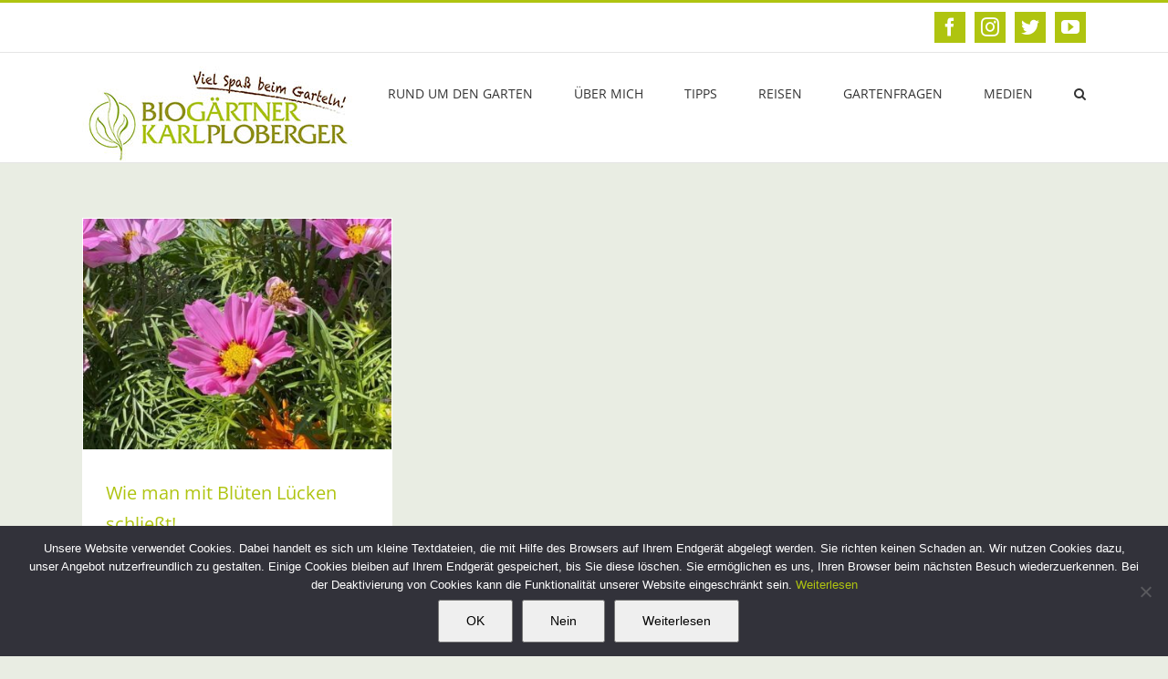

--- FILE ---
content_type: text/css
request_url: https://www.biogaertner.at/wp-content/plugins/wp-video-posts/css/style.css?ver=6.9
body_size: 1368
content:
/** WP Video Post Plugin **/

/* Widget Styles */
.wpvp_widget_vert{
	margin-bottom:5px;	
}
.wpvp_widget_horiz{
	float:left;
	margin-right:5px;	
}
.wpvp_video_item .wpvp_video_title{

}
.wpvp_video_item .wpvp_video_title a.wpvp_title{

}
.wpvp_video_item .wpvp_video_title a.wpvp_title:hover{

}
.wpvp_video_item span.wpvp_author{
	font-style: italic;
	font-size: 11px;
}
.wpvp_video_item span.wpvp_excerpt{

}
/* Front End Uploader Styles */
select[name='wpvp_category']{
	background: #FAFAFA;
	-moz-box-shadow: inset 0 1px 1px rgba(0,0,0,0.1);
	-webkit-box-shadow: inset 0 1px 1px rgba(0, 0, 0, 0.1);
	box-shadow: inset 0 1px 1px rgba(0, 0, 0, 0.1);
	border: 1px solid #DDD;
	color: #888;
	line-height: 1.625;
	padding: 6px;
	font-size: 15px;
}
p.wpvp_info{
	color:#555;
	font-size:10px;
	font-style:italic;
}
p.wpvp_info span{
	color:red;
}
.wpvp_upload_progress{
	border-color: #999;
	background-color: #ffffff;
	-moz-box-shadow: 0 0 3px #999;
	-ms-box-shadow: 0 0 3px #999;
	-webkit-box-shadow: 0 0 3px #999;
	box-shadow: 0 0 3px #999;
	filter: progid:DXImageTransform.Microsoft.Gradient(GradientType=0,StartColorStr=#ffffff,EndColorStr=#ebebeb);
	background-image: -moz-linear-gradient(top,white 0,#EBEBEB 100%);
	background-image: -ms-linear-gradient(top,white 0,#EBEBEB 100%);
	background-image: -o-linear-gradient(top,white 0,#EBEBEB 100%);
	background-image: -webkit-gradient(linear,left top,left bottom,color-stop(0,white),color-stop(100%,#EBEBEB));
	background-image: -webkit-linear-gradient(top,white 0,#EBEBEB 100%);
	background-image: linear-gradient(to bottom,white 0,#EBEBEB 100%);
	background-image: url('../images/upload_progress.gif');
	background-size: auto 100%;
	background-repeat: no-repeat;
	text-align: center;
	font-weight: normal;
}
.wpvp_upload_progress img.wpvp_progress_gif{
	margin-bottom: -18px;
	margin-right: 15px;
	width: 48px;
	height: 48px;
}
form#wpvp-upload-video{
	width:100%;
	float:left;
}
form#wpvp-upload-video label span{
	color:red;
}
form#wpvp-upload-video .wpvp_block{
	width:100%;
	float:left;
	margin:0 0 20px 0;
}
form#wpvp-upload-video input[type="text"], 
form#wpvp-upload-video textarea{
	width:99%;
}
form#wpvp-upload-video input[name="wpvp_tags"] {
	width:80%;
}
form#wpvp-upload-video input[type="submit"]{
	border-color: #AAA #AAA #999;
	-moz-box-shadow: 0 1px 2px rgba(0,0,0,0.25),inset 0 0 3px #fff;
	-ms-box-shadow: 0 1px 2px rgba(0,0,0,0.25),inset 0 0 3px #fff;
	-webkit-box-shadow: 0 1px 2px rgba(0, 0, 0, 0.25),inset 0 0 3px white;
	box-shadow: 0 1px 2px rgba(0, 0, 0, 0.25),inset 0 0 3px white;
	filter: progid:DXImageTransform.Microsoft.Gradient(GradientType=0,StartColorStr=#fff0f0f0,EndColorStr=#ffdcdcdc);
	background-image: -moz-linear-gradient(top,#F0F0F0 0,#dcdcdc 100%);
	background-image: -ms-linear-gradient(top,#F0F0F0 0,#dcdcdc 100%);
	background-image: -o-linear-gradient(top,#F0F0F0 0,#dcdcdc 100%);
	background-image: -webkit-gradient(linear,left top,left bottom,color-stop(0,#F0F0F0),color-stop(100%,#dcdcdc));
	background-image: -webkit-linear-gradient(top,#F0F0F0 0,#dcdcdc 100%);
	background-image: linear-gradient(to bottom,#F0F0F0 0,#dcdcdc 100%);
	text-shadow: 0 1px 0 white;
	border: 1px #AAA solid;
	padding: 2px 10px 2px 10px;
	cursor:pointer;
}
form#wpvp-upload-video input[type="submit"]:hover {
	-moz-box-shadow: 0 1px 2px rgba(0,0,0,.25),inset 0 0 3px rgba(255,255,255,.5);
	-ms-box-shadow: 0 1px 2px rgba(0,0,0,.25),inset 0 0 3px rgba(255,255,255,.5);
	-webkit-box-shadow: 0 1px 2px rgba(0, 0, 0, .25),inset 0 0 3px rgba(255, 255, 255, .5);
	box-shadow: 0 1px 2px rgba(0, 0, 0, .25),inset 0 0 3px rgba(255, 255, 255, .5);
}
form#wpvp-upload-video p.wpvp_submit_block{
	text-align: right;
	width: 100%;
	float: left;
	margin: 30px 0 0 0;
}
form#wpvp-upload-video .wpvp_error{
	font-size:9px;
	color:red;
	font-style:italic;
}
/* Front End Editor Styles */
.wpvp_edit_video_link{
	background: rgb(255,255,255);
	background: -moz-linear-gradient(top, rgba(255,255,255,1) 0%, rgba(226,226,226,1) 100%);
	background: -webkit-gradient(linear, left top, left bottom, color-stop(0%,rgba(255,255,255,1)), color-stop(100%,rgba(226,226,226,1)));
	background: -webkit-linear-gradient(top, rgba(255,255,255,1) 0%,rgba(226,226,226,1) 100%);
	background: -o-linear-gradient(top, rgba(255,255,255,1) 0%,rgba(226,226,226,1) 100%);
	background: -ms-linear-gradient(top, rgba(255,255,255,1) 0%,rgba(226,226,226,1) 100%);
	background: linear-gradient(to bottom, rgba(255,255,255,1) 0%,rgba(226,226,226,1) 100%);
	filter: progid:DXImageTransform.Microsoft.gradient( startColorstr='#ffffff', endColorstr='#e2e2e2',GradientType=0 );
	-moz-box-shadow: 0 1px 2px rgba(0,0,0,.25),inset 0 0 3px rgba(255,255,255,.5);
	-ms-box-shadow: 0 1px 2px rgba(0,0,0,.25),inset 0 0 3px rgba(255,255,255,.5);
	-webkit-box-shadow: 0 1px 2px rgba(0, 0, 0, .25),inset 0 0 3px rgba(255, 255, 255, .5);
	box-shadow: 0 1px 2px rgba(0, 0, 0, .25),inset 0 0 3px rgba(255, 255, 255, .5);
	padding: 5px 10px 5px 10px;
	width: 102px;
	text-align: center;
	margin: 0 0 15px 0;
	clear: both;
}
.wpvp_edit_video_link a,
.wpvp_edit_video_link a:visited {
	color: #373737;
	text-shadow: 0 1px 0 #fff;
}
.wpvp_edit_video_link a:hover {
	text-decoration:underline;
}
form#wpvp-update-video{
	width:100%;
	float:left;
}
form#wpvp-update-video label span{
	color:red;
}
form#wpvp-update-video .wpvp_block{
	width:100%;
	float:left;
	margin:0 0 20px 0;
}
form#wpvp-update-video input[type="text"], 
form#wpvp-update-video textarea{
	width:99%;
}
form#wpvp-update-video input[name="wpvp_tags"] {
	width:80%;
}
form#wpvp-update-video input[type="submit"]{
	border-color: #AAA #AAA #999;
	-moz-box-shadow: 0 1px 2px rgba(0,0,0,0.25),inset 0 0 3px #fff;
	-ms-box-shadow: 0 1px 2px rgba(0,0,0,0.25),inset 0 0 3px #fff;
	-webkit-box-shadow: 0 1px 2px rgba(0, 0, 0, 0.25),inset 0 0 3px white;
	box-shadow: 0 1px 2px rgba(0, 0, 0, 0.25),inset 0 0 3px white;
	filter: progid:DXImageTransform.Microsoft.Gradient(GradientType=0,StartColorStr=#fff0f0f0,EndColorStr=#ffdcdcdc);
	background-image: -moz-linear-gradient(top,#F0F0F0 0,#dcdcdc 100%);
	background-image: -ms-linear-gradient(top,#F0F0F0 0,#dcdcdc 100%);
	background-image: -o-linear-gradient(top,#F0F0F0 0,#dcdcdc 100%);
	background-image: -webkit-gradient(linear,left top,left bottom,color-stop(0,#F0F0F0),color-stop(100%,#dcdcdc));
	background-image: -webkit-linear-gradient(top,#F0F0F0 0,#dcdcdc 100%);
	background-image: linear-gradient(to bottom,#F0F0F0 0,#dcdcdc 100%);
	text-shadow: 0 1px 0 white;
	border: 1px #AAA solid;
	padding: 2px 10px 2px 10px;
	cursor:pointer;
}
form#wpvp-update-video input[type="submit"]:hover {
	-moz-box-shadow: 0 1px 2px rgba(0,0,0,.25),inset 0 0 3px rgba(255,255,255,.5);
	-ms-box-shadow: 0 1px 2px rgba(0,0,0,.25),inset 0 0 3px rgba(255,255,255,.5);
	-webkit-box-shadow: 0 1px 2px rgba(0, 0, 0, .25),inset 0 0 3px rgba(255, 255, 255, .5);
	box-shadow: 0 1px 2px rgba(0, 0, 0, .25),inset 0 0 3px rgba(255, 255, 255, .5);
}
form#wpvp-update-video p.wpvp_submit_block{
	text-align: right;
	width: 100%;
	float: left;
	margin: 30px 0 0 0;
}
form#wpvp-update-video .wpvp_error{
	font-size:9px;
	color:red;
	font-style:italic;
}
form#wpvp-update-video .wpvp_msg{
	float: left;
	width: 100%;
}
form#wpvp-update-video .wpvp_msg span{
	color: green;
	width: 100%;
	display: inline-block;
	padding: 5px 0;
	text-align: center;
	background-color: rgb(228, 228, 228);
	margin: 5px 0;
}